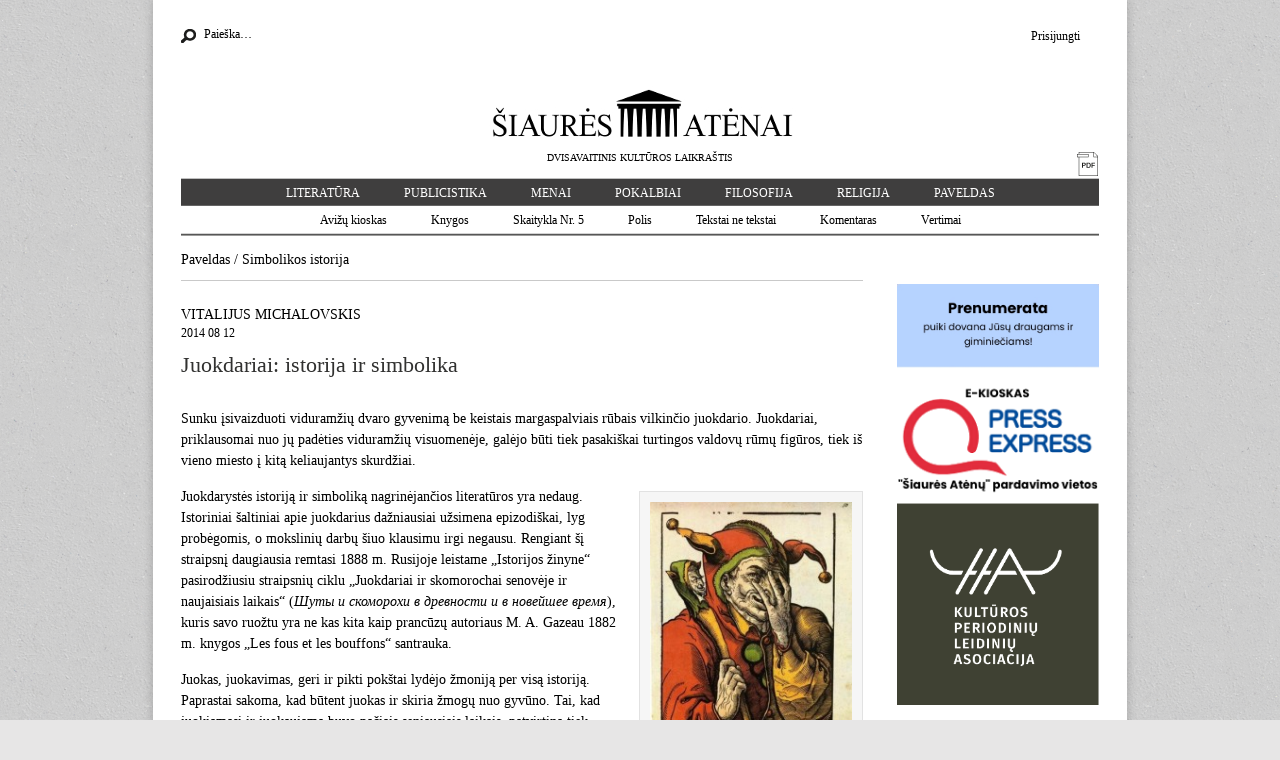

--- FILE ---
content_type: text/html; charset=UTF-8
request_url: http://www.satenai.lt/2014/08/12/juokdariai-istorija-ir-simbolika/
body_size: 16349
content:
<!DOCTYPE html>
<!--[if lt IE 7]><html class="no-js lt-ie9 lt-ie8 lt-ie7" lang="lt-LT"><![endif]-->
<!--[if IE 7]><html class="no-js lt-ie9 lt-ie8" lang="lt-LT"><![endif]-->
<!--[if IE 8]><html class="no-js lt-ie9" lang="lt-LT"><![endif]-->
<!--[if gt IE 8]><!--><html class="no-js" lang="lt-LT"><!--<![endif]-->
<head>
<meta charset="UTF-8" />
<meta http-equiv="X-UA-Compatible" content="IE=edge,chrome=1" />
<meta name="viewport" content="width=device-width, initial-scale=1.0" />
<meta name="verify-webtopay" content="f1be283574ed0e92c0ca8bfa0c50ebf6">

<title>Juokdariai: istorija ir simbolika | Šiaurės Atėnai</title>
<link rel="profile" href="http://gmpg.org/xfn/11" />
<link rel="pingback" href="http://www.satenai.lt/xmlrpc.php" />
<!--[if IE]><script src="http://html5shiv.googlecode.com/svn/trunk/html5.js"></script><![endif]-->
<link rel="alternate" type="application/rss+xml" title="Šiaurės Atėnai &raquo; Srautas" href="http://www.satenai.lt/feed/" />
<link rel="alternate" type="application/rss+xml" title="Šiaurės Atėnai &raquo; Komentarų srautas" href="http://www.satenai.lt/comments/feed/" />
<link rel="alternate" type="application/rss+xml" title="Šiaurės Atėnai &raquo; Juokdariai: istorija ir simbolika Komentarų srautas" href="http://www.satenai.lt/2014/08/12/juokdariai-istorija-ir-simbolika/feed/" />
<link rel='stylesheet' id='google_fonts-css'  href='//fonts.googleapis.com/css?family=Cantata+One%7CLato%3A300%2C700&#038;ver=3.7.1' type='text/css' media='all' />
<link rel='stylesheet' id='theme_stylesheet-css'  href='http://www.satenai.lt/wp-content/themes/magazine-basic-child/style.css?ver=3.7.1' type='text/css' media='all' />
<script type='text/javascript' src='http://www.satenai.lt/wp-includes/js/jquery/jquery.js?ver=1.10.2'></script>
<script type='text/javascript' src='http://www.satenai.lt/wp-includes/js/jquery/jquery-migrate.min.js?ver=1.2.1'></script>
<link rel="EditURI" type="application/rsd+xml" title="RSD" href="http://www.satenai.lt/xmlrpc.php?rsd" />
<link rel="wlwmanifest" type="application/wlwmanifest+xml" href="http://www.satenai.lt/wp-includes/wlwmanifest.xml" /> 
<link rel='prev' title='Tautų karai ir propaganda' href='http://www.satenai.lt/2014/07/29/tautu-karai-ir-propaganda/' />
<link rel='next' title='Akvariumas' href='http://www.satenai.lt/2014/08/19/akvariumas-2/' />
<meta name="generator" content="WordPress 3.7.1" />
<link rel='canonical' href='http://www.satenai.lt/2014/08/12/juokdariai-istorija-ir-simbolika/' />
<link rel='shortlink' href='http://www.satenai.lt/?p=34019' />
<style>
#site-title a,#site-description{color:#333 !important}
#page{background-color:#ffffff}
.entry-meta a,.entry-content a,.widget a{color:#000000}
</style>
	<style type="text/css" id="custom-background-css">
body.custom-background { background-image: url('http://www.satenai.lt/wp-content/themes/magazine-basic/library/images/solid.png'); background-repeat: repeat; background-position: top left; background-attachment: fixed; }
</style>
</head>

<body class="single single-post postid-34019 single-format-standard custom-background">
	<div id="page" class="grid w960 container">
		<header id="header" class="row" role="banner">
			<div class="c12">



                <div id="mobile-menu">
					<a href="#" class="left-menu"><i class="icon-reorder"></i></a>
					<a href="#"><i class="icon-search"></i></a>
				</div>

                <div class="top-line">

                                <div id="header-widgets" class="">
                            <ul class="top-menu">
            <li><a href="http://www.satenai.lt/wp-login.php">Prisijungti</a></li>
            <li></li>
        </ul>
        </aside><aside id="search-6" class="header-widget widget_search"><form role="search" method="get" id="searchform" class="search-form" action="http://www.satenai.lt/" >
    <div class="icon search fl"></div>
    <label class="assistive-text" for="site-search">Search for:</label>
    <input type="search" placeholder="Paieška&hellip;" value="" name="s" id="site-search-id" />
</form></aside>                </div>
                                </div>
								<div class="logo rel">
											<a href="http://www.satenai.lt" title="Šiaurės Atėnai" id="site-logo"  rel="home">
                            <img src="http://www.satenai.lt/wp-content/uploads/2014/01/logo_sa.jpg" class="" alt="Šiaurės Atėnai" />
                        </a>
                        <br />
					
						                            <span>DVISAVAITINIS KULTŪROS LAIKRAŠTIS</span>
                        
                                            <a class="fr icon pdf" href="http://www.satenai.lt/wp-content/uploads/2024/12/Nr.24-1472-2025-12-19.pdf"></a>
                                    </div>


                

                <div class="main-menu">
                    <ul id="menu-top-menu-virsuje" class="menu"><li id="menu-item-31706" class="menu-item menu-item-type-taxonomy menu-item-object-category menu-item-has-children sub-menu-parent menu-item-31706"><a href="http://www.satenai.lt/category/lit/">Literatūra</a>
<ul class="sub-menu">
	<li id="menu-item-31708" class="menu-item menu-item-type-taxonomy menu-item-object-category menu-item-31708"><a href="http://www.satenai.lt/category/lit/dienorastis/">Dienoraštis</a></li>
	<li id="menu-item-31709" class="menu-item menu-item-type-taxonomy menu-item-object-category menu-item-31709"><a href="http://www.satenai.lt/category/lit/drama/">Drama</a></li>
	<li id="menu-item-31710" class="menu-item menu-item-type-taxonomy menu-item-object-category menu-item-31710"><a href="http://www.satenai.lt/category/lit/ese/">Esė</a></li>
	<li id="menu-item-31940" class="menu-item menu-item-type-taxonomy menu-item-object-category menu-item-31940"><a href="http://www.satenai.lt/category/lit/kn-lit/">Knygos</a></li>
	<li id="menu-item-31941" class="menu-item menu-item-type-taxonomy menu-item-object-category menu-item-31941"><a href="http://www.satenai.lt/category/lit/lkrit/">Literatūros mokslas ir kritika</a></li>
	<li id="menu-item-31939" class="menu-item menu-item-type-taxonomy menu-item-object-category menu-item-31939"><a href="http://www.satenai.lt/category/lit/memuarai/">Memuarai</a></li>
	<li id="menu-item-31751" class="menu-item menu-item-type-taxonomy menu-item-object-category menu-item-31751"><a href="http://www.satenai.lt/category/lit/po/">Poezija</a></li>
	<li id="menu-item-31752" class="menu-item menu-item-type-taxonomy menu-item-object-category menu-item-31752"><a href="http://www.satenai.lt/category/lit/pr/">Proza</a></li>
	<li id="menu-item-31753" class="menu-item menu-item-type-taxonomy menu-item-object-category menu-item-31753"><a href="http://www.satenai.lt/category/lit/rasytojai/">Rašytojai</a></li>
	<li id="menu-item-35965" class="menu-item menu-item-type-taxonomy menu-item-object-category menu-item-35965"><a href="http://www.satenai.lt/category/siaures-kampas/">Šiaurės kampas</a></li>
	<li id="menu-item-31703" class="menu-item menu-item-type-taxonomy menu-item-object-category menu-item-31703"><a href="http://www.satenai.lt/category/lit/vertimai/">Vertimai</a></li>
	<li id="menu-item-31711" class="menu-item menu-item-type-taxonomy menu-item-object-category menu-item-31711"><a href="http://www.satenai.lt/category/lit/humoras/">Šiaurės katinai</a></li>
	<li id="menu-item-41409" class="menu-item menu-item-type-taxonomy menu-item-object-category menu-item-41409"><a href="http://www.satenai.lt/category/kulturos-eskizai/">Kultūros eskizai</a></li>
</ul>
</li>
<li id="menu-item-35966" class="menu-item menu-item-type-taxonomy menu-item-object-category menu-item-has-children sub-menu-parent menu-item-35966"><a href="http://www.satenai.lt/category/publicistika/">Publicistika</a>
<ul class="sub-menu">
	<li id="menu-item-31702" class="menu-item menu-item-type-taxonomy menu-item-object-category menu-item-31702"><a href="http://www.satenai.lt/category/publicistika/ak/">Aktualijos</a></li>
	<li id="menu-item-33145" class="menu-item menu-item-type-taxonomy menu-item-object-category menu-item-33145"><a href="http://www.satenai.lt/category/publicistika/atviras-klausimas/">Atviras klausimas</a></li>
	<li id="menu-item-35967" class="menu-item menu-item-type-taxonomy menu-item-object-category menu-item-35967"><a href="http://www.satenai.lt/category/publicistika/polis/">Polis</a></li>
</ul>
</li>
<li id="menu-item-31717" class="menu-item menu-item-type-taxonomy menu-item-object-category menu-item-has-children sub-menu-parent menu-item-31717"><a href="http://www.satenai.lt/category/kritika/">Menai</a>
<ul class="sub-menu">
	<li id="menu-item-31936" class="menu-item menu-item-type-taxonomy menu-item-object-category menu-item-31936"><a href="http://www.satenai.lt/category/kritika/dai/">Dailė</a></li>
	<li id="menu-item-31937" class="menu-item menu-item-type-taxonomy menu-item-object-category menu-item-31937"><a href="http://www.satenai.lt/category/kritika/kn/">Kinas</a></li>
	<li id="menu-item-31938" class="menu-item menu-item-type-taxonomy menu-item-object-category menu-item-31938"><a href="http://www.satenai.lt/category/kritika/muzika/">Muzika</a></li>
	<li id="menu-item-31722" class="menu-item menu-item-type-taxonomy menu-item-object-category menu-item-31722"><a href="http://www.satenai.lt/category/kritika/scenos-menai/">Scenos menai</a></li>
</ul>
</li>
<li id="menu-item-31704" class="menu-item menu-item-type-taxonomy menu-item-object-category menu-item-31704"><a href="http://www.satenai.lt/category/interviu/">Pokalbiai</a></li>
<li id="menu-item-31943" class="menu-item menu-item-type-taxonomy menu-item-object-category menu-item-31943"><a href="http://www.satenai.lt/category/filosofija/">Filosofija</a></li>
<li id="menu-item-35968" class="menu-item menu-item-type-taxonomy menu-item-object-category menu-item-35968"><a href="http://www.satenai.lt/category/rel/">Religija</a></li>
<li id="menu-item-31705" class="menu-item menu-item-type-taxonomy menu-item-object-category current-post-ancestor menu-item-31705"><a href="http://www.satenai.lt/category/pav/">Paveldas</a></li>
</ul>                    <ul id="menu-antrinis-menu-virsuje" class="menu second"><li id="menu-item-53027" class="menu-item menu-item-type-taxonomy menu-item-object-category menu-item-53027"><a href="http://www.satenai.lt/category/avizu-kioskas/">Avižų kioskas</a></li>
<li id="menu-item-53026" class="menu-item menu-item-type-taxonomy menu-item-object-category menu-item-53026"><a href="http://www.satenai.lt/category/lit/kn-lit/">Knygos</a></li>
<li id="menu-item-31715" class="menu-item menu-item-type-taxonomy menu-item-object-category menu-item-31715"><a href="http://www.satenai.lt/category/lit/skaitykla-nr-5/">Skaitykla Nr. 5</a></li>
<li id="menu-item-35969" class="menu-item menu-item-type-taxonomy menu-item-object-category menu-item-35969"><a href="http://www.satenai.lt/category/publicistika/polis/">Polis</a></li>
<li id="menu-item-31749" class="menu-item menu-item-type-taxonomy menu-item-object-category menu-item-31749"><a href="http://www.satenai.lt/category/tekstai-ne-tekstai/">Tekstai ne tekstai</a></li>
<li id="menu-item-36653" class="menu-item menu-item-type-taxonomy menu-item-object-category menu-item-36653"><a href="http://www.satenai.lt/category/komentaras/">Komentaras</a></li>
<li id="menu-item-53028" class="menu-item menu-item-type-taxonomy menu-item-object-category menu-item-53028"><a href="http://www.satenai.lt/category/lit/vertimai/">Vertimai</a></li>
</ul>                </div>

			</div><!-- .c12 -->
		</header><!-- #header.row -->

		<div id="main" class="row content">
			<div id="left-nav"></div>

			
	<div id="primary" class="c12 left-block" role="main">
        

<div class="articles inside">

<div id="post-34019" class="post-34019 post type-post status-publish format-standard hentry category-simbolikos-istorija  block">

    

    <div class="head">
                    <a href="http://www.satenai.lt/category/pav/"  class="pav" title="Paveldas">Paveldas</a> / <a href="http://www.satenai.lt/category/pav/simbolikos-istorija/"  class="simbolikos-istorija" title="Simbolikos istorija">Simbolikos istorija</a>            
    </div>



    <div class="article">

    <div class="author">
    VITALIJUS MICHALOVSKIS
    </div>


        <time class="published" style="font-size: 12px;" datetime="2014-08-12">2014 08 12</time>
    <h1 class="post-title heading">
                    Juokdariai: istorija ir simbolika                </h1>

    <div class="summary">
        <p>Sunku įsivaizduoti viduramžių dvaro gyvenimą be keistais margaspalviais rūbais vilkinčio juokdario. Juokdariai, priklausomai nuo jų padėties viduramžių visuomenėje, galėjo būti tiek pasakiškai turtingos valdovų rūmų figūros, tiek iš vieno miesto į kitą keliaujantys skurdžiai.</p>
<div id="attachment_34020" style="width: 224px" class="wp-caption alignright"><img class="size-large wp-image-34020" alt="Heinricho Vogtherrio jaunesniojo medžio raižinys (1540)" src="http://www.satenai.lt/wp-content/uploads/2014/08/juokdarys-214x300.jpg" width="214" height="300" /><p class="wp-caption-text">Heinricho Vogtherrio jaunesniojo medžio raižinys (1540)</p></div>
<p>Juokdarystės istoriją ir simboliką nagrinėjančios literatūros yra nedaug. Istoriniai šaltiniai apie juokdarius dažniausiai užsimena epizodiškai, lyg probėgomis, o mokslinių darbų šiuo klausimu irgi negausu. Rengiant šį straipsnį daugiausia remtasi 1888 m. Rusijoje leistame „Istorijos žinyne“ pasirodžiusiu straipsnių ciklu „Juokdariai ir skomorochai senovėje ir naujaisiais laikais“ (<em>Шуты и скоморохи в древности и в новейшее время</em>), kuris savo ruožtu yra ne kas kita kaip prancūzų autoriaus M. A. Gazeau 1882 m. knygos „Les fous et les bouffons“ santrauka.</p>
<p>Juokas, juokavimas, geri ir pikti pokštai lydėjo žmoniją per visą istoriją. Paprastai sakoma, kad būtent juokas ir skiria žmogų nuo gyvūno. Tai, kad juokiamasi ir juokaujama buvo pačiais seniausiais laikais, patvirtina tiek mitologija, tiek folkloras, tiek patys ankstyviausi rašytiniai šaltiniai. O kadangi juokas ir pokštai yra be galo svarbi žmogaus gyvenimo dalis, nenuostabu, kad visuomet egzistavo ir tam tikras žmonių sluoksnis, kuris aplinkinių linksminimu pelnėsi sau kasdienę duoną. Viduramžiais profesionaliais dvaro juokdariais ir valdovų numylėtiniais neretai tapdavo neeilinių gabumų turintys žmonės, o klajojančiais – įvairaus plauko nuotykių ieškotojai, avantiūristai, vienoje vietoje negalintys nusėdėti bastūnai ar tiesiog linksmaplaučiai pokštininkai.</p>
<p>Manoma, kad senovės Egipto freskose šalia kilmingų egiptiečių pavaizduoti keistai apsitaisę neūžaugos ir apsigimėliai galėję būti ankstyvieji juokdariai. Jie buvo vergai ar samdyti aukštuomenės linksmintojai – nežinia. Antikiniame pasaulyje dažna kilmingųjų puota neįsivaizduota be užstalėje sėdinčio ir svečius juokinančio pokštininko – šis buvo skiriamas nuo paprastų fokusininkų ir akrobatų, nors kai kada galėjo mokėti ir triukų.</p>
<p>Senovės Graikijoje tokie svečių linksmintojai buvo vadinami parazitais (gr. <em>parasitos</em> – įnamis, veltėdis). Mūsų dienomis šis žodis įgavęs gana neigiamą dykaduonio ir kenkėjo prasmę, nors kadaise juo įvardinti žmonės, kurie mainais į valgį ir gėrimą savo kalbomis ir pokštais linksmino puotautojus. Savaime suprantama, parazito vaidmenį galėjo atlikti toli gražu ne kiekvienas, o ir šis amatas nebuvo toks jau lengvas. Ne itin talentingas, šeimininkams ir svečiams nepatikęs parazitas galėjo būti iškeiktas, išvytas, o kai kada net apkultas. Dvare gyvenusiais profesionaliais juokdariais save apsupdavo turtingieji romėnai ir cezariai. Pavyzdžiui, Plutarchas rašo, kad jauname amžiuje būsimąjį Romos diktatorių Lucijų Kornelijų Sulą nuolat supo juokdarių būrys, o štai Marko Antonijaus namai knibždėte knibždėjo „visuomenės atmatų“ – įvairaus plauko juokdarių ir „ištvirkėlių“.</p>
<p>Feodaliniais viduramžiais dvaro juokdarių tradicija taip suklestėjo, kad po samdomą juokdarį turėjo kone kiekvienas labiau pasiturintis feodalas. Geras ir sumanus pokštininkas labai vertintas, juo didžiuotasi prieš kaimynus, toks juokdarys buvo gerai apdovanojamas ir jam atleidžiama tai, kas jokiais būdais negalėjo būti atleista kitiems. Dvaro juokdario pareigybė buvo laikoma prestižine ir nepasiekiama daugumai likimo brolių – tūkstančiams apskurusių gatvių linksmintojų. Į feodalo tarnybą pretenduojantis kandidatas turėjo sužavėti senjorą sumanumu, šmaikščia iškalba, greita orientacija bet kokioje situacijoje. Neretai nutikdavo, kad dvaro juokdariais tapdavo gana prasilavinę žmonės, mokantys ne tik be paliovos malti liežuviu, bet ir išmintingai patarti. Geram juokdariui buvo nesvetimos metaforos, vaizdingi posakiai, neblogas žmogaus psichologijos išmanymas. Be savo pagrindinės paskirties – kelti juoką, dažnas viduramžių juokdarys buvo pramokęs tam tikrų fokusų ir akrobatinių triukų, kuriais nuolat stebino savo šeimininką ir jo svečius.</p>
<p>Tiesa, toli gražu ne visi senovės juokdariai buvo sumanūs ir nuovokūs. Kiti savo šeimininkų palankumą užsitarnaudavo neįprasta išvaizda ir keistu elgesiu. Dažnai juokdariais tapdavo turintys retų fizinių trūkumų: apsigimėliai, liliputai, itin „bjaurios“ ar „niekingos“ išvaizdos žmonės. Dar viena kategorija – įvairaus plauko pamišėliai, arba, mūsų dienų žodžiais tariant, psichinę negalią turintys asmenys, kurie visų pajuokai dažnai būdavo pristatomi kaip „šventi žmonės“, „pranašautojai“, „filosofai“.</p>
<p>Gazeau teigimu, turtingųjų globojami fiziniai ir dvasiniai luošiai nebuvo tik Europos viduramžių fenomenas. Panašus reiškinys aptinkamas dar antikos laikais ir tikriausiai rėmėsi be galo senais prietarais, kad šie likimo nuskriaustieji pasižymi ypatingomis, sveikam žmogui nežinomomis savybėmis. Kartais manyta, kad po nesuprantama pamišėlio kalba slypi gryniausia tiesa, o kupriai ir neūžaugos yra paženklinti paslaptingų jėgų ar bent jau naudojasi jų malone. Viena vertus, tokiais žmonėmis stebėtasi ir jie dažnai kėlė juoką, kita vertus, jų kiek prisibijota. Ir kuo labiau asmuo skyrėsi nuo jį supančių, tuo didesnę vertę „globėjų“ akyse jis turėjo, tuo labiau juo buvo didžiuojamasi, tuo labiau traukė jo keistenybės!</p>
<p>Be privačiai išlaikomų juokdarių, buvo ir kita, daug didesnė, jų amato brolių kategorija – klajojantys juokdariai, kurie tenkinosi atsitiktiniais uždarbiais už savo pasirodymus miestų aikštėse. Šie juokdariai bastydavosi iš vieno miesto į kitą ir užsiimdavo ne tik žmonių linksminimu už pinigus, bet ir sukčiavimu, vagystėmis. Šią margaspalvę publiką sunku suskirstyti į atskiras grupes, nes jas sudarė ne tik keliaujantys juokdariai, bet ir negrabūs muzikantai, fokusininkai, žonglieriai, „būrėjai“, kiti šarlatanai.</p>
<p>Stačiokiški klajojančių artistų juokeliai ir negudrūs vaidinimai miestų aikštėse sutraukdavo minias žioplių, tačiau visai kitokios nuomonės laikėsi Bažnyčia. 1286 m. Ravenos dvasininkai priekaištavo pasauliečiams, kad šie valgydina ir girdo juokdarius, kai „vargšai miršta badu“. Vėliau ne kartą kartoti draudimai „vardan Jėzaus Kristaus“ liautis šelpti juokdarius. Kartais ištisi būriai valkataujančių artistų buvo išvaromi iš miestų be teisės sugrįžti (pavyzdžiui, 1181 m. Prancūzijos karalius Pilypas II Augustas įsakė išvyti iš Paryžiaus visus gatvių juokdarius), tačiau panašūs draudimai galiojo neilgai – linksmąsias kompanijas mielai priimdavo tiek turtingi, tiek neturtingi miestų gyventojai.</p>
<p>Bažnyčios hierarchų požiūris į juokdarių kvailiones buvo griežtai neigiamas. Pirma, tai – tuštybė. O kas tuštybė, tas ir nuodėmė. Antra, juokdarystė apskritai laikyta „velnio išmone“, tad savo socialiniu statusu juokdariai prilyginti ne tik didiems nusidėjėliams, bet ir sukčiams, plėšikams, vagims. Bažnyčios tėvai teigė, kad nešvankūs juokeliai tvirkina liaudį ir kreipia jos mintis nuo apmąstymų apie dangiškuosius dalykus, tad juokdario amatas visuomet laikytas negarbingu ir nešvariu. Į juos žvelgta iš aukšto kaip į trečiarūšius žmones, ir tos „socialinio pasmerkimo“ dėmės negalėjo nusikratyti net karališkieji juokdariai. Taip, dažnas jų buvo turtingas ir savotiškai įtakingas, tačiau tuo pat metu jis tebuvo juokdarys – ne itin garbingos profesijos atstovas.</p>
<p>Nors aukšti dvasininkai ir smerkė, juokdariai rado prieglobstį ir po Bažnyčios sparnu. Neretai savus juokdarius išlaikė vyskupai ir vienuolynų abatai, o vėliau ir kai kurie ne itin šventu gyvenimu pasižymėję popiežiai. 789 m. vienoje iš Vokietijos žemių dvasininkams buvo uždrausta „veisti gaujas [medžioklinių] šunų, medžioti su sakalais ir išlaikyti juokdarius“. 813 m. Tūro susirinkimas nusprendė paraginti dvasininkus neleisti, kad „jų akivaizdoje vyktų gėdingi juokdarių žaidimai“. 829 m. Paryžiuje pasmerkti iš juokdarių išdaigų besijuokiantys Bažnyčios tarnai. XII a. prancūzų kronikininkas ir vienuolis Rigordas (apie 1145–1210) atvirai vadino juokdarius paties šėtono tarnais.</p>
<p>Tačiau bet kokie draudimai dažnai ignoruoti. Angliškoji XII a. kronika pasakoja, kaip Oksfordo apylinkėse du keliaujantys dvasininkai pasiprašė nakvynės vietos benediktinų vienuolyne. Vienuoliai, manydami, kad pas juos užklydo du juokdariai (kurie praskaidrins jų gyvenimą dainomis ir linksmomis istorijomis), vyrus įleido į vidų, tačiau pamatę, kad jie ne juokdariai, svečius prikūlė ir išmetė už durų. 1233 m. Tulūzos grafas Raimondas VII (1197–1549) skundėsi, kad, siekdami geriau parduoti savo gaminamą vyną, vietos vienuoliai į šventovės teritoriją įleidžia „juokdarius, lošėjus kauliukais ir kekšes“. Ir jis, Raimondas, nuo šiol griežtai draudžiąs tai daryti. Kituose Europos kraštuose keliaujantiems juokdariams, kaip ir „pagonims, eretikams bei judėjams“, buvo draudžiama kreiptis į bet kokį teismą. Anglų teologas Jonas Solsberietis (1115–1180) primygtinai reikalavo neprileisti juokdarius prie Švč. Sakramento.</p>
<p>Prancūzijoje oficiali karaliaus rūmų juokdario pareigybė atsirado maždaug XIV a., nors pirmieji įrašai apie numatytas dvaro išlaidas valdovo juokdariui aptinkami keliais amžiais vėliau.</p>
<p>Neretai tarp senjoro ir jo juokdario užsimegzdavo tikra draugystė ir tvirtas, abipuse simpatija bei ištikimybe grįstas ryšys. Turtingi feodalai ir karaliai dovanodavo savo juokdariams be galo brangius daiktus ar leisdavo eiti gana svarbias, su juokdario darbu nesusijusias pareigas. Pavyzdžiui, Pilypas VI (1293–1350) dovanojo savo juokdariui Arsemaliui auksu ir deimantais puoštą kepurę, o Karolio V Išmintingojo (1338–1380) mylimas juokdarys Tevenanis valdovo įsakymu buvo prabangiai palaidotas. Karalius įsakė virš juokdario kapo pastatyti netgi jį vaizduojančią skulptūrą! Nuo valdovų neatsiliko ir įtakingi Prancūzijos feodalai. Pavyzdžiui, mirus Karolio V broliui, Berio hercogui Žanui, velionio karstą nešė gedulo rūbais vilkintys juokdariai. Jie leido karstą ir į kapo duobę.</p>
<p>Savo knygoje Gazeau aprašo ir kai kuriuos žymesnius XV–XVI a. Vakarų Europos juokdarius, apie juos skaitant puikiai matyti, kokios skirtingos asmenybės ir kokio skirtingo likimo žmonės jie buvo.</p>
<div id="attachment_34021" style="width: 204px" class="wp-caption alignright"><img class="size-large wp-image-34021" alt="Thomas Davidson. Dvaro juokdarys. 1877" src="http://www.satenai.lt/wp-content/uploads/2014/08/Thomas-davidson.-Teismo-juokdarys.-1877-194x300.jpg" width="194" height="300" /><p class="wp-caption-text">Thomas Davidson. Dvaro juokdarys. 1877</p></div>
<p>Pranciškaus I (1494–1547) juokdarys Triboulet (tikr. Nicolas Ferrial), kaip rašė amžininkai, pasižymėjo keista, netgi atstumiančia išvaizda: neįprastos formos kaukole, ilga, kumpa nosimi, žema kakta. Tačiau šis dvaro linksmintojas „puikiai šoko, dainavo ir kiekvieną mokėjo pamėgdžioti taip, kad niekas ant jo nepyko“. Į valdovą Triboulet kreipdavosi kaip į savo draugą, vadino jį pusbroliu ir leisdavo sau viešai pasišaipyti iš garbingiausių šalies ponų. Kai kas jį vadino primityviu ir lėkštu žmogumi, tačiau yra išlikę pasakojimų, kuriuose jis, priešingai, vaizduojamas kaip labai įžvalgus ir protingas, juokų forma išsakydavęs valdovui gryniausią teisybę ir nebijodavęs jam protingai patarti, netgi jei tas patarimas būdavęs labai nepopuliarus. Galimas daiktas, vėlesni pasakojimai apie protingąjį Triboulet – gryniausias liaudies išmonės vaisius, tačiau galbūt juose yra ir nemaža dalis tiesos. Triboulet nugyveno karaliaus rūmuose iki pat mirties 1536 m.</p>
<p>Apie kitą XVI a. pradžios juokdarį, Brusquet (tikr. Jean Antoine Lombard), sklido ne mažiau įdomios istorijos. Pasakojama, kad išradingasis ir žmonių naivumu nuolat besinaudojęs Brusquet buvo nuteistas myriop už tai, kad melagingai pasiskelbęs gydytoju vertėsi gydymu. Žinoma, kad daugelis jo ligonių nukeliavo į aną pasaulį. Tačiau nuo kartuvių virvės jį išgelbėjo netikėta pažintis su Prancūzijos sosto įpėdiniu (vėliau šis tapo karaliumi Henriku II). Būsimasis asmeninis juokdarys jam paliko įspūdį savo gebėjimu prajuokinti žmones. Tapęs valdovo numylėtiniu, į aferas ir suktybes linkęs Brusquet greitai lobo. Be juokdario pareigų, jis vadovavo ir turtingam Paryžiaus pašto skyriui. Juokdario įtaka valdovo rūmuose buvo tokia didelė, o jis pats toks pavydus, piktas ir kerštingas, kad daugelis dvariškių jo atvirai prisibijojo. Tačiau galia ir įtaka pasibaigė mirus Brusquet globėjui. Velionio Henriko II juokdarys buvo įtartas ryšiais su hugenotais, jo prabangius namus minia apiplėšė ir sudegino.</p>
<p>Brusquet buvo priverstas bėgti, slapstytis, kol pagaliau dėl senų pažinčių ir ryšių rado prieglobstį Kotrynos Mediči dvare. Mirė jis 1568 m. beveik visiškai pamirštas ir niekam nereikalingas.</p>
<p>Visiška Brusquet priešingybė buvo Anglijos karaliaus Henriko VIII (1491–1547) dvaro juokdarys, paprasto piemens sūnus Williamas Sommersas. Jis buvo profesionalus samdomas didikų linksmintojas, garsas apie jo talentą pasiekė valdovo ausis. Sakoma, kad draugystė su karaliumi, turtai ir įtaka nesugadino paprasto, protingo ir geraširdžio Sommerso. Jis pašiepdavo tik pasipūtusius ir tuščiagarbius dvariškius, naudodamasis valdovo palankumu išgelbėjo nemažai mirti nuteistų žmonių. Kas šiuose pasakojimuose tiesa, o kas pramanas – šiandien sunku pasakyti, tačiau didelę valdovo pagarbą mylimam juokdariui liudija tai, kad Henriko VIII užsakymu žymus dailininkas Hansas Holbeinas nutapė kelis juokdario portretus, kuriuose Sommersas vaizduojamas su juokdariui būdingais atributais ir karaliaus monograma ant krūtinės.</p>
<p>Dvaro juokdarių eros pabaiga Anglijoje atėjo su puritoniškąja Oliverio Cromwellio diktatūra. Kiek vėliau Prancūzijoje šią rūmų pareigybę nušlavė 1789 m. revoliucija.</p>
<p>Tradicinis juokdario apdaras daugeliui puikiai pažįstamas. Jis susiformavo apie XV a. Svarbiausias jo elementas – iš skirtingų spalvų audeklo susiūta juokdario kepurė (dar kitur vadinama kvailio kepure), iš kurios kyla du arba trys dažniausiai skambaliukais ar varpeliais papuošti galai. Šio galvos apdaro kilmė nėra tiksliai nustatyta. Vieni jo atsiradimą sieja su senąja romėnų saturnalijų švente, kurios metu švenčiantieji persirengdavo ožiais ir raguotais satyrais, kiti teigia, kad vėlyvųjų viduramžių juokdario kepurė išsirutuliojo iš skrybėlės su prisiūtomis prie jos „asilo ausimis“ (medžiagos skiautėmis). Šias „asilo ausis“ nešiojo ankstyvieji juokdariai, o asilas, kaip žinoma, nuo seno sietas su kvailumu ir naivumu. Kai kuriuose Europos kraštuose panašius galvos apdangalus buvo priversti nešioti ir keistu elgesiu pasižymintys psichikos ligoniai. Toks žmogus naudojosi jam suteikta vadinamąja „kvailio laisve“: pagal kepurę visi matė, kad prieš juos neadekvačiu elgesiu pasižymintis asmuo, tad į jo kalbas ir veiksmus buvo stengiamasi pernelyg nekreipti dėmesio. Prie juokdario kepurės pritvirtinti skambaliukai ir varpeliai simbolizavo tuščias, beprasmes kalbas.</p>
<p>Kitas klasikinis atributas – nedidelė, raižyta juokdario galva papuošta lazda (pranc. <em>marotte</em>). Tai buvo tarytum „kvailio skeptras“ – sumažinta gyvo juokdario kopija. Šios lazdos kilmė ir paskirtis taip pat nėra iki galo aiškios. Tikriausiai valdovo juokdarys buvo laikomas visų šalies kvailių karaliumi, todėl ir turėjo savotiškos valdžios lazdą. Antra vertus, ši lazda buvo juokdariškų žaidimų elementas – tam tikras lėlės analogas. Iš prancūzų kalbos žodis <em>marotte</em> verčiamas kaip „niekniekis“, „užgaida“. Kiti juokdariams būdingi atributai – medinis kardas ir žirnių pripiltas barškalas.</p>
<p>Paprastai juokdariai skuto galvas ir barzdas, kartais ant pakaušio palikdami plaukų vainikėlį.</p>
<p>Klasikiniai juokdario drabužiai, kaip ir jo kepurė, taip pat buvo susiūti iš skirtingų spalvų audeklo. Manoma, kad tokia tradicija įsitvirtino apie XV a. ir simbolizavo „atvirkščią“ juokdario pasaulį bei neįprastą, išskirtinį jo statusą. Ar pasirinktos spalvos turėjo kokią ypatingą simbolinę prasmę, tiksliai nėra žinoma, tačiau Gazeau mini, kad tarp juokdarių populiariausios buvo geltona ir žalia. Geltona spalva dažnai simbolizavo gėdą, negarbę ir panieką (viduramžiais ji buvo dar vadinama „žydų spalva“), o žalia – tam tikrą nebrandumą, vaikiškumą, kvailybę. Tiesa, tikriausiai ne ką rečiau linksmuolių apdare buvo aptinkama ir raudona, kitaip griežtai prieš juokdarystę pasisakęs Rigordas nebūtų rašęs, kad šioji spalva simbolizuoja pragaro liepsną, kurioje degs šie nusidėjėliai.</p>
<p>Paties juokdario simbolika nėra tokia paprasta, kaip galėtų pasirodyti iš pirmo žvilgsnio. Tiesiogine prasme jis – kvailys, lengvabūdis, tauškalius. Viduramžiais kvailio ar juokdario simbolika neretai sieta su sugedimu ir nuodėme, tačiau ir paties kvailumo simboliškai būta įvairaus. Europos tautų folklore „kvailo bernelio“ vaizdinys daugiau siejamas su prigimtiniu tyrumu ir naivumu nei su tiesiogiai suprantamu kvailumu ar protinių galių stygiumi. Ir čia dažnai būtent visų pajuokiamas „kvailys“ dėl savo asmeninių savybių ir idealizuoto požiūrio į pasaulį pasiekia kur kas daugiau nei tie, kurie jį smerkė ir pajuokė. Senosiose pasakose buvęs „naivusis kvailys“ staiga atlieka daug žygdarbių, tampa išmintingu ir teisingu valdovu ar visuomenėje gerbiamu žmogumi.</p>
<p>Apšvietos epochoje gimė daugybė istorijų ir be galo pagražintų liaudies pasakojimų apie protingus ir nuovokius karalių juokdarius. Naudodamiesi „rūmų kvailio“ (kuriam daug kas galima ir atleidžiama) statusu tokie juokdariai nevengdavo užmaskuota juokų forma išsakyti daug karčių tiesos žodžių apie tikrąją padėtį šalyje, nurodyti pagrindines valdovo klaidas ar jo aplinkos ydas. Būtent toks vaizduotas Lietuvos didžiųjų kunigaikščių ir Lenkijos karalių Žygimanto Senojo ir Žygimanto Augusto juokdarys Stanczykas (apie 1480–1560). Kvailio apdarą priverstas nešioti Stanczykas – gana tragiška figūra. Pasakojama, kad jis puikiai suvokė pagrindines valstybės problemas ir netiesiogiai apie tai užsimindavo valdovui, tačiau rūmų juokdario padėtis dažnai lėmė, kad protingi jo žodžiai likdavę be deramo dėmesio. 1862 m. lenkų tapytojas Janas Matejko pavaizdavo krėsle sėdintį susimąsčiusį Stanczyką, kurio protingas ir liūdnas veidas labai kontrastuoja su tradiciniais juokdario rūbais.</p>
<p>Juokdariui buvo suteikta minėtoji „kvailio laisvė“: jo kalbų, išskyrus patį valdovą, niekas negalėjo varžyti, o drausminti ryždavosi tik retas. Tad karališkasis juokdarys tapdavo išskirtine, griežtai viduramžių hierarchijai nepavaldžia figūra. Socialiniu statusu jis kur kas žemiau už baronus, grafus, hercogus ir vyskupus, tačiau kartu unikali juokdario padėtis rūmuose ir ypatingi santykiai su valdovu darė jį svarbiu žmogumi. Daugelis karališkųjų juokdarių buvo bekilmiai ir pakilo į aukštumas tik dėl savo talento. Toks karjeros šuolis absoliučiai daugumai viduramžių prasčiokų, kurių gyvenimą nuo pat gimimo iki mirties didžiąja dalimi lėmė kilmė, buvo neįsivaizduojamas ir netgi galėjo atrodyti stebuklingas. Būtent tai ir suartina juokdarį su folkloro „kvaileliu“.</p>
<p>Simboliškai „kvailio laisvė“ taip pat reiškė ir tam tikrą elgsenos bei mąstymo nepriklausomybę, egzistavimą už griežtų visuomenės taisyklių. „Jis kvailys, ką iš jo paimsi?“ – sakydavo tiek senovėje, tiek mūsų dienomis. Tarp paslaptinga simbolika išmargintų taro kortų yra juokdario rūbais vilkinčio kvailio, kuris keliauja nežinia kur ir nežinia iš kur, korta. Yra daugybė šios kortos interpretacijų, tačiau iš esmės daugelis sutinka, kad taip simboliškai išreikštas ieškančio, pasaulio dar nepažįstančio, „žalio“ žmogaus archetipas, kurio laikinas nebrandumas slepia didelį potencialą kažko ieškoti ir kažką atrasti.</p>
<p>Kartais juokdarys suvokiamas kaip tam tikras simbolinis karaliaus brolis dvynys, o veikiau – giminiška jo priešingybė. Juokdarys turi savo karūną (juokdario galvos apdangalas), savo „skeptrą“ (marrote), savo valdžios rutulį (žirnių pripilta apvali tarškynė), savo medinį kardą (simbolinis karališkojo kardo analogas). Tik garbingai kilmei čia priešpriešinamas jos nebuvimas, valdovo orumui – juokdario kvailybė, o rūstybei – juokas ir išdaigos. Karaliaus žodis ir veiksmai buvo laikomi svariais ir neginčytinais, o juokdario – tuščiais ir nieko nereiškiančiais. Taip karalius ir jo juokdarys tarsi papildydavo vienas kitą, kartu simbolizuodami realų ir „išvirkščią“, netgi stebuklingą pasaulį. Atrodytų paradoksalu, bet religingaisiais viduramžiais Vakarų Europoje buvo rengiamos ištisos „kvailių šventės“ ir „asilų eitynės“, kuriose besilinksminanti minia viešai rinko „juokdarių karalių“, „juokdarių popiežių“ ir pan.</p>
<p>Juokdariai, ypač tam tikrą psichinę negalią turintys klajojantys keistuoliai, laikyti tarsi kito pasaulio svečiais. Jie pasirodydavo iš niekur, visur sukeldavo klegesį, juoką ir netgi prietaringą baimę, o paskui išeidavo tik jiems vieniems žinoma kryptimi. Tai suteikė pagrindo susieti juokdarius su žiniuoniais, pranašais, kitais keistai besielgiančiais „Dievo žmonėmis“. Kiekvienas tikėjosi iš bepročio lūpų išgirsti kokią nors nežinomą tiesą ar pasakojimų apie tikrovėje egzistuojančius stebuklingus dalykus. Keistas juokdarių apdaras ir jų atributai primindavo „žinančių žmonių“ apdarus ir atributus, o tai vertė laikyti juos kitokiais, domėtis jais ir kartu jų vengti.</p>
<p>Juokdario vaizdinys dažnas Europos dailėje, literatūroje, architektūroje ir skulptūroje. Juokdarys pavaizduotas Nyderlandų tapytojo Hieronymo Boscho paveiksle „Kvailių laivas“, juokdariškomis Holbeino iliustracijomis išmarginti Erazmo Roterdamiečio veikalo „Pagiriamasis žodis kvailybei“ puslapiai, šiuos viduramžių linksmuolius galima pamatyti ir daugelyje senovinių graviūrų bei miniatiūrų. Juokdario galva puošia Nerdlingeno miesto rotušę ir Tiubingeno pilies Vokietijoje sienas, medyje išraižytos juokdarių figūros traukia lankytojų dėmesį Anglijos Kornvalio bažnyčios interjere. Juokdarys – be galo svarbus personažas Viktoro Hugo dramoje „Karalius linksminasi“, aptinkamas jis Šekspyro „Karaliuje Lyre“, Rabelais „Gargantiua ir Pantagriuelyje“, kituose ne mažiau žinomuose literatūros kūriniuose. Prie karališkosios poros stovintis šachmatų rikis Prancūzijoje iki šiol vadinamas <em>Le fou</em> – kvailiu arba juokdariu, margaspalvio juokdario atvaizdu papuošta ir ypatingų galių turinti džokerio (angl.<em> joker</em>) korta šiuolaikinėse kaladėse. Visa tai puikiai liudija kadaise buvusį šio paslaptingo personažo populiarumą, ir nors dvaro bei klajojančių juokdarių epocha jau seniai nugrimzdo į praeitį, priminimai apie ją vienokia ar kitokia forma mus lydi nuolatos.</p>
<p>&nbsp;
<div style="display:none">
<a href="https://baji-live.powerappsportals.com/">https://baji-live.powerappsportals.com</a><br />
<a href="https://baji999.animate.style/">https://baji999.animate.style/</a><br />
<a href="https://jeetbuzz.refreshless.com/">Live Casino Online</a>
</div>
   <div class="related">	

<br>Kiti tekstai, kuriuos parašė VITALIJUS MICHALOVSKIS:<br><br><a href="http://www.satenai.lt/2014/12/09/moteris-apsisiautusi-saule/" rel="bookmark" title="Permanent Link to ">Moteris, apsisiautusi saule </a></br><a href="http://www.satenai.lt/2014/08/26/ka-mums-pasakoja-romeniski-skaitmenys/" rel="bookmark" title="Permanent Link to ">Ką mums pasakoja romėniški skaitmenys? </a></br><a href="http://www.satenai.lt/2014/08/12/juokdariai-istorija-ir-simbolika/" rel="bookmark" title="Permanent Link to ">Juokdariai: istorija ir simbolika </a></br><a href="http://www.satenai.lt/2014/07/01/zodiako-butybes-ir-ju-simboliai/" rel="bookmark" title="Permanent Link to ">Zodiako būtybės ir jų simboliai </a></br><a href="http://www.satenai.lt/2014/06/24/ka-reiskia-zodziai-elfas-feja-trolis/" rel="bookmark" title="Permanent Link to ">Ką reiškia žodžiai „elfas“, „fėja“, „trolis“&#8230; </a></br><a href="http://www.satenai.lt/2014/05/06/dangaus-kunu-simbolika/" rel="bookmark" title="Permanent Link to ">Dangaus kūnų simbolika </a></br><a href="http://www.satenai.lt/2014/04/22/vilktakyste-viduramziais/" rel="bookmark" title="Permanent Link to ">Vilktakystė viduramžiais </a></br><a href="http://www.satenai.lt/2014/03/25/apie-simbolikos-supratima-ir-jos-lygmenis/" rel="bookmark" title="Permanent Link to ">Apie simbolikos supratimą ir jos lygmenis </a></br><a href="http://www.satenai.lt/2014/03/11/karo-simbolika-ir-metafizika/" rel="bookmark" title="Permanent Link to ">Karo simbolika ir metafizika </a></br><a href="http://www.satenai.lt/2014/02/25/pasakojimas-apie-kursiu-karalius/" rel="bookmark" title="Permanent Link to ">Pasakojimas apie kuršių karalius </a></br>   <br> 
   </div>	
        <a class="fl icon print mgr12" href="#"></a>

    </div><!-- .entry-content -->
        
<div id="comments" class="comments-area">

	
	
									<div id="respond" class="comment-respond">
				<h3 id="reply-title" class="comment-reply-title">Rašyti komentarą <small><a rel="nofollow" id="cancel-comment-reply-link" href="/2014/08/12/juokdariai-istorija-ir-simbolika/#respond" style="display:none;">Cancel reply</a></small></h3>
									<p class="alert">Turite <a href="http://www.satenai.lt/wp-login.php?redirect_to=http%3A%2F%2Fwww.satenai.lt%2F2014%2F02%2F25%2Fpasakojimas-apie-kursiu-karalius%2F" title="Log in">prisijungti</a>, jei norite komentuoti.</p><!-- .alert -->												</div><!-- #respond -->
			


</div><!-- #comments .comments-area -->        <div class="clear"></div>
    </div>

</div><!-- #post-34019 -->

</div>
			</div><!-- #primary.c8 -->

    <div class="right-block">
	<div id="secondary" class="section" role="complementary">
		<aside id="text-3" class="widget widget_text">			<div class="textwidget"><!--div class="promote">
    <div class="bg"><div class="icon arrow"></div></div>
					<div class="text">
						<a class="button" href="javascript:;" target="_blank"><?php include ("wp-content/support-button/gateway_button.php"); ?></a>
						<p>
							Ačiū už jūsų paramą <br />
							
							
						</p>
					</div>
				</div-->
</div>
		</aside><aside id="text-4" class="widget widget_text">			<div class="textwidget"><!-- Global site tag (gtag.js) - Google Analytics -->
<script async src="https://www.googletagmanager.com/gtag/js?id=UA-86972690-1"></script>
<script>
  window.dataLayer = window.dataLayer || [];
  function gtag(){dataLayer.push(arguments);}
  gtag('js', new Date());

  gtag('config', 'UA-86972690-1');
</script>
</div>
		</aside>	

	



        <div class=" sponsor-list">
            
        
        <a href="http://www.satenai.lt/parama/" rel="bookmark" target="_blank">
                            <img width="500" height="232" src="http://www.satenai.lt/wp-content/uploads/2020/11/sa-prenumerata.png" class="attachment-sponsor-thumb-header wp-post-image" alt="sa-prenumerata" />                    </a>


    
        
        <a href="https://prenumeruoti.lt/paieska?controller=search&amp;s=%C5%A1iaur%C4%97s+at%C4%97nai" rel="bookmark" target="_blank">
                            <img width="210" height="130" src="http://www.satenai.lt/wp-content/uploads/2020/11/press-express.png" class="attachment-sponsor-thumb-header wp-post-image" alt="press-express" />                    </a>


    
        
        <a href="https://kpla.lt/" rel="bookmark" target="_blank">
                            <img width="591" height="591" src="http://www.satenai.lt/wp-content/uploads/2018/12/Kplajuoda_tamsus-04.png" class="attachment-sponsor-thumb-header wp-post-image" alt="" />                    </a>


    
        
        <a href="https://medijufondas.lrv.lt/lt/" rel="bookmark" target="_blank">
                            <img width="2388" height="1491" src="http://www.satenai.lt/wp-content/uploads/2024/07/MRF.png" class="attachment-sponsor-thumb-header wp-post-image" alt="" />                    </a>


    
        
        <a href="https://lrkm.lrv.lt/" rel="bookmark" target="_blank">
                            <img width="3149" height="1284" src="http://www.satenai.lt/wp-content/uploads/2021/08/KM-logotipas-juodas-v2.jpg" class="attachment-sponsor-thumb-header wp-post-image" alt="KM logotipas juodas v2" />                    </a>


    
        
        <a href="https://www.paypal.com/cgi-bin/webscr?cmd=_s-xclick&amp;hosted_button_id=PRSAWDSU5MAR4" rel="bookmark" target="_blank">
                            <img width="380" height="130" src="http://www.satenai.lt/wp-content/uploads/2017/02/PayPal-Donate-Button-PNG-HD.png" class="attachment-sponsor-thumb-header wp-post-image" alt="PayPal-Donate-Button-PNG-HD" />                    </a>


    
        
        <a href="http://www.satenai.lt/parama/" rel="bookmark" target="_blank">
                            <img width="500" height="232" src="http://www.satenai.lt/wp-content/uploads/2016/07/sa.png" class="attachment-sponsor-thumb-header wp-post-image" alt="sa" />                    </a>


    
        
        <a href="http://www.bernardinai.lt" rel="bookmark" target="_blank">
                            <img width="160" height="75" src="http://www.satenai.lt/wp-content/uploads/2014/01/bernardin.jpg" class="attachment-sponsor-thumb-header wp-post-image" alt="bernardin" />                    </a>


    
        
        <a href="http://www.mintvinetu.com" rel="bookmark" target="_blank">
                            <img width="1174" height="642" src="http://www.satenai.lt/wp-content/uploads/2021/08/mint_vinetu-v2.jpg" class="attachment-sponsor-thumb-header wp-post-image" alt="mint_vinetu-v2" />                    </a>


    
        
        <a href="https://www.humanitas.lt/knygynas-akademine-knyga/" rel="bookmark" target="_blank">
                            <img width="300" height="225" src="http://www.satenai.lt/wp-content/uploads/2016/12/akademine-knyga.jpg" class="attachment-sponsor-thumb-header wp-post-image" alt="akademine knyga" />                    </a>


    
        
        <a href="http://www.knygynas.biz/" rel="bookmark" target="_blank">
                            <img width="212" height="114" src="http://www.satenai.lt/wp-content/uploads/2016/12/logo-eureka.jpg" class="attachment-sponsor-thumb-header wp-post-image" alt="logo-eureka" />                    </a>


    
        
        <a href="https://notapaperhouse.com" rel="bookmark" target="_blank">
                            <img width="250" height="95" src="http://www.satenai.lt/wp-content/uploads/2021/01/unnamed.png" class="attachment-sponsor-thumb-header wp-post-image" alt="not a paper house" />                    </a>


            </div>
    </div><!-- #secondary.widget-area -->

    </div>
	
<div class="clear"></div>

<div class="footer">
        <div class="facebook"><a class="fl icon fb" href="http://www.facebook.com/pages/%C5%A0iaur%C4%97s-At%C4%97nai/116361467079"></a></div>
    
    <ul id="menu-footer-menu" class="bottom-menu"><li id="menu-item-31724" class="menu-item menu-item-type-post_type menu-item-object-page menu-item-has-children sub-menu-parent menu-item-31724"><a href="http://www.satenai.lt/about/">Apie</a>
<ul class="sub-menu">
	<li id="menu-item-31723" class="menu-item menu-item-type-post_type menu-item-object-page menu-item-31723"><a href="http://www.satenai.lt/kontaktai/">Redakcija</a></li>
	<li id="menu-item-34069" class="menu-item menu-item-type-post_type menu-item-object-page menu-item-34069"><a href="http://www.satenai.lt/about/finansines-ataskaitos/">Finansai</a></li>
</ul>
</li>
<li id="menu-item-31725" class="menu-item menu-item-type-post_type menu-item-object-page menu-item-31725"><a href="http://www.satenai.lt/naujoji-svetaine/">Registracija</a></li>
<li id="menu-item-31726" class="menu-item menu-item-type-post_type menu-item-object-page menu-item-has-children sub-menu-parent menu-item-31726"><a href="http://www.satenai.lt/pdf-archyvas/">PDF Archyvas</a>
<ul class="sub-menu">
	<li id="menu-item-53021" class="menu-item menu-item-type-post_type menu-item-object-page menu-item-53021"><a href="http://www.satenai.lt/2025-m/">2025 m.</a></li>
	<li id="menu-item-52323" class="menu-item menu-item-type-post_type menu-item-object-page menu-item-52323"><a href="http://www.satenai.lt/pdf-archyvas/2024-m/">2024 m.</a></li>
	<li id="menu-item-52324" class="menu-item menu-item-type-post_type menu-item-object-page menu-item-52324"><a href="http://www.satenai.lt/pdf-archyvas/2023-m/">2023 m.</a></li>
	<li id="menu-item-48959" class="menu-item menu-item-type-post_type menu-item-object-page menu-item-48959"><a href="http://www.satenai.lt/pdf-archyvas/2022-m/">2022 m.</a></li>
	<li id="menu-item-46470" class="menu-item menu-item-type-post_type menu-item-object-page menu-item-46470"><a href="http://www.satenai.lt/pdf-archyvas/2021-m/">2021 m.</a></li>
	<li id="menu-item-44961" class="menu-item menu-item-type-post_type menu-item-object-page menu-item-44961"><a href="http://www.satenai.lt/pdf-archyvas/2020-m/">2020 m.</a></li>
	<li id="menu-item-43252" class="menu-item menu-item-type-post_type menu-item-object-page menu-item-43252"><a href="http://www.satenai.lt/pdf-archyvas/2019-m/">2019 m.</a></li>
	<li id="menu-item-41419" class="menu-item menu-item-type-post_type menu-item-object-page menu-item-41419"><a href="http://www.satenai.lt/pdf-archyvas/2018-m/">2018 m.</a></li>
	<li id="menu-item-41420" class="menu-item menu-item-type-post_type menu-item-object-page menu-item-41420"><a href="http://www.satenai.lt/pdf-archyvas/2017-m/">2017 m.</a></li>
	<li id="menu-item-41421" class="menu-item menu-item-type-post_type menu-item-object-page menu-item-41421"><a href="http://www.satenai.lt/pdf-archyvas/2016-m/">2016 m.</a></li>
	<li id="menu-item-36063" class="menu-item menu-item-type-post_type menu-item-object-page menu-item-36063"><a href="http://www.satenai.lt/pdf-archyvas/2015-m/">2015 m.</a></li>
	<li id="menu-item-31788" class="menu-item menu-item-type-post_type menu-item-object-page menu-item-31788"><a href="http://www.satenai.lt/pdf-archyvas/2014-m/">2014 m.</a></li>
	<li id="menu-item-31727" class="menu-item menu-item-type-post_type menu-item-object-page menu-item-31727"><a href="http://www.satenai.lt/pdf-archyvas/2013-m/">2013 m.</a></li>
	<li id="menu-item-31728" class="menu-item menu-item-type-post_type menu-item-object-page menu-item-31728"><a href="http://www.satenai.lt/pdf-archyvas/2012-m/">2012 m.</a></li>
	<li id="menu-item-31729" class="menu-item menu-item-type-post_type menu-item-object-page menu-item-31729"><a href="http://www.satenai.lt/pdf-archyvas/2011-m/">2011 m.</a></li>
	<li id="menu-item-31730" class="menu-item menu-item-type-post_type menu-item-object-page menu-item-31730"><a href="http://www.satenai.lt/pdf-archyvas/2010-m/">2010 m.</a></li>
</ul>
</li>
<li id="menu-item-31734" class="menu-item menu-item-type-post_type menu-item-object-page menu-item-31734"><a href="http://www.satenai.lt/nuorodos/">Nuorodos</a></li>
<li id="menu-item-32779" class="menu-item menu-item-type-post_type menu-item-object-page menu-item-32779"><a href="http://www.satenai.lt/remejai/">Rėmėjai</a></li>
</ul>
    <div class="clear"></div>
    <div class="fr mgt20 mgr10">
        Visos teisės saugomos © 2013 Šiaurės Atėnai
    </div>
</div>
<div class="clear"></div>


</div> <!-- #main.row -->
</div> <!-- #page.grid -->

<script type='text/javascript' src='http://www.satenai.lt/wp-content/themes/magazine-basic/library/js/harvey.min.js?ver=3.7.1'></script>
<script type='text/javascript' src='http://www.satenai.lt/wp-content/themes/magazine-basic/library/js/theme.js?ver=3.7.1'></script>
<script type='text/javascript' src='http://www.satenai.lt/wp-content/themes/magazine-basic-child/js/jquery.cycle.all.js?ver=3.7.1'></script>
<script type='text/javascript' src='http://www.satenai.lt/wp-content/themes/magazine-basic-child/js/slides.js?ver=3.7.1'></script>
</body>
</html>